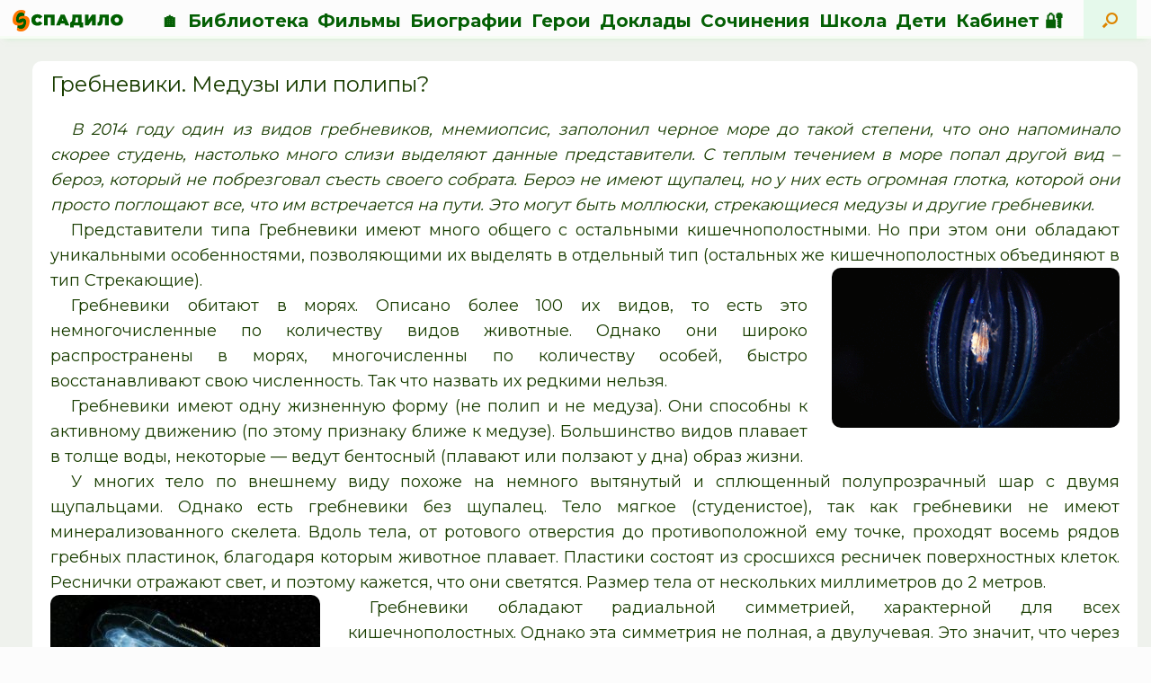

--- FILE ---
content_type: text/css
request_url: https://spadilo.ru/wp-content/uploads/so-css/so-css-vantage.css?ver=1715532318
body_size: 1600
content:
/* убираем ширину страницы по умолчанию, меняем на 77 */

.page-template-default #primary {
  float: left;
  width: 77%;
}

.grecaptcha-badge {
  visibility: hidden;
}

/*#masthead.masthead-logo-in-menu .logo {
  margin-left: 18%;
}
*/

/* обображение иллюстраций под записями */

.illust img {
  margin: 1px !important;
  margin-bottom: 1px !important;
  padding: 0px !important;
  width: 33%;
  border-radius: 0px !important;
}

.scale {
  display: inline-block;
  /* Строчно-блочный элемент */
  overflow: hidden;
  /* Скрываем всё за контуром */
  width: 32%;
  margin: 3px !important;
}

.scale img {
  border-radius: 0px !important;
  width: 100%;
  margin: 0px !important;
  transition: 1s;
  /* Время эффекта */
  display: block !important;
  /* Убираем небольшой отступ снизу */
}

.scale img:hover {
  transform: scale(1.1);
  /* Увеличиваем масштаб */
}

/* уменьшаем отступы абзацев для сказок полного текста*/

.min-abz p {
  margin-top: 0px;
  margin-bottom: 0px;
  text-indent: 2%;
}

/* стиль блока в сайдбаре */

.sidebarblock {
  background: #ffffff;
  margin-top: 0px;
}

/* стиль надписи "содержание" в сайдбаре */

.titlecon {
  font-size: 22px;
  margin-bottom: 30px;
  margin-top: 6px;
  color: #193d00;
}

/* стиль блока заголовка */

.titlest {
  float: left;
}

.upperbuttons {
  position: absolute;
  right: 15px;
  margin-left: 15px;
}

.printtag {
  background: #f6fdf4;
  padding: 5px;
  margin-left: 10px;
  border-radius: 50%;
  font-size: 1em;
  cursor: pointer;
  float: right;
}

.printtag:hover {
  background-color: #ffecb7;
}

.printtagon {
  background: #ffecb7;
  padding: 5px;
  margin-left: 10px;
  border-radius: 50%;
  font-size: 1em;
  cursor: pointer;
  float: right;
}

.titlest summary {
  display: block;
}

.titlest details summary::-webkit-details-marker {
  display: none;
}

.titlest summary::before {
  content: '';
}

.titlest details {
  display: inline-block;
}

.titlest details[open] > summary::before {
  content: '';
}

blockquote {
  max-width: calc(100% + 40px) !important;
  text-align: justify;
  margin-right: -20px!important;
  margin-left: -20px!important;
  border-left: 3px solid #b1eab1 !important;
  background-color: #f6fdf4;
  font-size: 100%;
  padding-left: 5%;
  padding-right: 5%;
}

.filmimg .wp-caption {
  border-radius: 0px;
  border: none !important;
}

.filmimg img {
  border-radius: 0px !important;
  max-width: calc(100% + 40px) !important;
  margin-right: -20px !important;
  margin-left: -20px !important;
}

.filmtag {
  background: none;
  padding: 0px !important;
  margin-left: 0px !important;
  border-radius: 0% !important;
  font-size: 1em !important;
  cursor: pointer;
  float: left;
}

@media screen and (max-width: 1040px) {
  #main {
    padding-left: 0% !important;
    padding-right: 0% !important;
    padding-top: 0px;
    padding-bottom: 0px;
    width: 100% !important;
  }

  #primary {
    width: 100% !important;
    padding-left: 0% !important;
    padding-right: 0% !important;
  }
}
/*
.um .um-field-group-head,
.picker__box,
.picker__nav--prev,
.picker__nav--next,
.um .um-members-pagi span.current,
.um .um-members-pagi span.current,
.um .um-profile-nav-item.active a,
.um .um-profile-nav-item.active a,
.upload,
.um-modal-header,
.um-modal-btn,
.um-modal-btn.disabled,
.um-modal-btn.disabled,
div.uimob800 .um-account-side li a.current,
div.uimob800 .um-account-side li a.current {
  background: #b1eab1!important;
}

.um .um-field-group-head,
.picker__box,
.picker__nav--prev:hover,
.picker__nav--next:hover,
.um .um-members-pagi span.current,
.um .um-members-pagi span.current:hover,
.um .um-profile-nav-item.active a,
.um .um-profile-nav-item.active a:hover,
.upload,
.um-modal-header,
.um-modal-btn,
.um-modal-btn.disabled,
.um-modal-btn.disabled:hover,
div.uimob800 .um-account-side li a.current,
div.uimob800 .um-account-side li a.current:hover {
  background: #b1eab1!important;
}

.um-profile-nav-item a {
  color: #056005!important;
}

.um-profile-nav {
  background-color: #b1eab1;
  font-family: 'Alegreya Sans SC', sans-serif!important;
  margin-top: -15px;
  padding: 5px;
  margin-left: -15px;
  margin-right: -15px;
  font-size: 15px;
  padding-left: 2%;
  text-decoration: none!important;
  float: center;
  border-bottom-right-radius: 10px;
  border-bottom-left-radius: 10px;
}

.uimob800-hide.uimob500-hide.uimob340-hide:hover {
  background-color: #b1eab1!important;
}
*/
#masthead.masthead-logo-in-menu .main-navigation {
  padding-top: 0px;
}

#masthead.masthead-logo-in-menu .logo > img {
  padding-top: 0px;
}

#search-filter-form-46545.searchandfilter {
  position: relative;
  left: -7.5vh;
}

#search-filter-form-36404.searchandfilter {
  position: relative;
  left: -7.5vh;
}

#search-filter-form-37168.searchandfilter {
  position: relative;
  left: -7.5vh;
}

#search-filter-form-48243.searchandfilter {
  position: relative;
  left: -7.5vh;
}

#search-filter-form-46427.searchandfilter {
  position: relative;
  left: -7.5vh;
}

#search-filter-form-36316.searchandfilter {
  position: relative;
  left: -7.5vh;
}

#search-filter-form-55106.searchandfilter {
  position: relative;
  left: -7.5vh;
}

#search-filter-form-62570.searchandfilter {
  position: relative;
  left: -7.5vh;
}

.main-navigation ul li:hover {
  border-bottom-right-radius: 10px;
  border-bottom-left-radius: 10px;
}